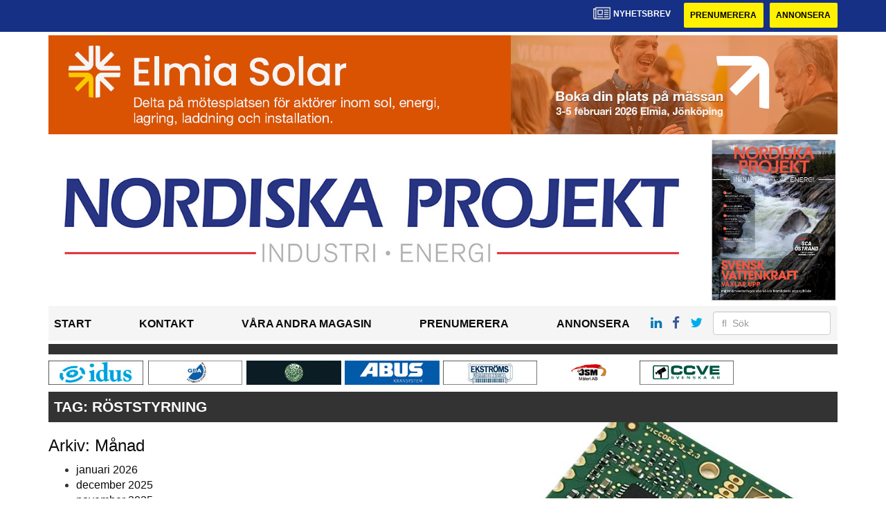

--- FILE ---
content_type: text/html; charset=UTF-8
request_url: https://www.nordiskaprojekt.se/tag/roststyrning/
body_size: 10477
content:
<!DOCTYPE html>
<html lang="sv-SE">
<head>
	<!-- OLD: Google Tag Manager -->
	<!-- 
	<script>(function(w,d,s,l,i){w[l]=w[l]||[];w[l].push({'gtm.start':
			new Date().getTime(),event:'gtm.js'});var f=d.getElementsByTagName(s)[0],
			j=d.createElement(s),dl=l!='dataLayer'?'&l='+l:'';j.async=true;j.src=
			'https://www.googletagmanager.com/gtm.js?id='+i+dl;f.parentNode.insertBefore(j,f);
		})(window,document,'script','dataLayer','GTM-M9836W5');</script>
	-->
	<!-- End Google Tag Manager -->

	<meta charset="UTF-8">
	<meta name="viewport" content="width=device-width, initial-scale=1">
	<link rel="profile" href="https://gmpg.org/xfn/11">
	<link rel="pingback" href="https://www.nordiskaprojekt.se/xmlrpc.php">
	
	<!-- Google Tag Manager -->
	<script>(function(w,d,s,l,i){w[l]=w[l]||[];w[l].push({'gtm.start':
	new Date().getTime(),event:'gtm.js'});var f=d.getElementsByTagName(s)[0],
	j=d.createElement(s),dl=l!='dataLayer'?'&l='+l:'';j.async=true;j.src=
	'https://www.googletagmanager.com/gtm.js?id='+i+dl;f.parentNode.insertBefore(j,f);
	})(window,document,'script','dataLayer','GTM-MBJK6BVF');</script>
	<!-- End Google Tag Manager -->

	<meta name='robots' content='index, follow, max-image-preview:large, max-snippet:-1, max-video-preview:-1' />

	<!-- This site is optimized with the Yoast SEO plugin v22.6 - https://yoast.com/wordpress/plugins/seo/ -->
	<title>Röststyrning Archives - nordiskaprojekt</title>
	<link rel="canonical" href="https://www.nordiskaprojekt.se/tag/roststyrning/" />
	<meta property="og:locale" content="sv_SE" />
	<meta property="og:type" content="article" />
	<meta property="og:title" content="Röststyrning Archives - nordiskaprojekt" />
	<meta property="og:url" content="https://www.nordiskaprojekt.se/tag/roststyrning/" />
	<meta property="og:site_name" content="nordiskaprojekt" />
	<meta name="twitter:card" content="summary_large_image" />
	<script type="application/ld+json" class="yoast-schema-graph">{"@context":"https://schema.org","@graph":[{"@type":"CollectionPage","@id":"https://www.nordiskaprojekt.se/tag/roststyrning/","url":"https://www.nordiskaprojekt.se/tag/roststyrning/","name":"Röststyrning Archives - nordiskaprojekt","isPartOf":{"@id":"https://www.nordiskaprojekt.se/#website"},"primaryImageOfPage":{"@id":"https://www.nordiskaprojekt.se/tag/roststyrning/#primaryimage"},"image":{"@id":"https://www.nordiskaprojekt.se/tag/roststyrning/#primaryimage"},"thumbnailUrl":"https://www.nordiskaprojekt.se/wp-content/uploads/2022/03/51028-2021-12-viccontrolgostamp.jpg","breadcrumb":{"@id":"https://www.nordiskaprojekt.se/tag/roststyrning/#breadcrumb"},"inLanguage":"sv-SE"},{"@type":"ImageObject","inLanguage":"sv-SE","@id":"https://www.nordiskaprojekt.se/tag/roststyrning/#primaryimage","url":"https://www.nordiskaprojekt.se/wp-content/uploads/2022/03/51028-2021-12-viccontrolgostamp.jpg","contentUrl":"https://www.nordiskaprojekt.se/wp-content/uploads/2022/03/51028-2021-12-viccontrolgostamp.jpg","width":848,"height":879},{"@type":"BreadcrumbList","@id":"https://www.nordiskaprojekt.se/tag/roststyrning/#breadcrumb","itemListElement":[{"@type":"ListItem","position":1,"name":"Home","item":"https://www.nordiskaprojekt.se/"},{"@type":"ListItem","position":2,"name":"Röststyrning"}]},{"@type":"WebSite","@id":"https://www.nordiskaprojekt.se/#website","url":"https://www.nordiskaprojekt.se/","name":"nordiskaprojekt","description":"","potentialAction":[{"@type":"SearchAction","target":{"@type":"EntryPoint","urlTemplate":"https://www.nordiskaprojekt.se/?s={search_term_string}"},"query-input":"required name=search_term_string"}],"inLanguage":"sv-SE"}]}</script>
	<!-- / Yoast SEO plugin. -->


<link rel='dns-prefetch' href='//www.nordiskaprojekt.se' />
<link rel='dns-prefetch' href='//cdnjs.cloudflare.com' />
<link rel='dns-prefetch' href='//platform.linkedin.com' />
<link rel="alternate" type="application/rss+xml" title="nordiskaprojekt &raquo; flöde" href="https://www.nordiskaprojekt.se/feed/" />
<link rel="alternate" type="application/rss+xml" title="nordiskaprojekt &raquo; kommentarsflöde" href="https://www.nordiskaprojekt.se/comments/feed/" />
<link rel="alternate" type="application/rss+xml" title="nordiskaprojekt &raquo; Röststyrning taggflöde" href="https://www.nordiskaprojekt.se/tag/roststyrning/feed/" />
<script type="text/javascript">
/* <![CDATA[ */
window._wpemojiSettings = {"baseUrl":"https:\/\/s.w.org\/images\/core\/emoji\/14.0.0\/72x72\/","ext":".png","svgUrl":"https:\/\/s.w.org\/images\/core\/emoji\/14.0.0\/svg\/","svgExt":".svg","source":{"concatemoji":"https:\/\/www.nordiskaprojekt.se\/wp-includes\/js\/wp-emoji-release.min.js?ver=6.4.4"}};
/*! This file is auto-generated */
!function(i,n){var o,s,e;function c(e){try{var t={supportTests:e,timestamp:(new Date).valueOf()};sessionStorage.setItem(o,JSON.stringify(t))}catch(e){}}function p(e,t,n){e.clearRect(0,0,e.canvas.width,e.canvas.height),e.fillText(t,0,0);var t=new Uint32Array(e.getImageData(0,0,e.canvas.width,e.canvas.height).data),r=(e.clearRect(0,0,e.canvas.width,e.canvas.height),e.fillText(n,0,0),new Uint32Array(e.getImageData(0,0,e.canvas.width,e.canvas.height).data));return t.every(function(e,t){return e===r[t]})}function u(e,t,n){switch(t){case"flag":return n(e,"\ud83c\udff3\ufe0f\u200d\u26a7\ufe0f","\ud83c\udff3\ufe0f\u200b\u26a7\ufe0f")?!1:!n(e,"\ud83c\uddfa\ud83c\uddf3","\ud83c\uddfa\u200b\ud83c\uddf3")&&!n(e,"\ud83c\udff4\udb40\udc67\udb40\udc62\udb40\udc65\udb40\udc6e\udb40\udc67\udb40\udc7f","\ud83c\udff4\u200b\udb40\udc67\u200b\udb40\udc62\u200b\udb40\udc65\u200b\udb40\udc6e\u200b\udb40\udc67\u200b\udb40\udc7f");case"emoji":return!n(e,"\ud83e\udef1\ud83c\udffb\u200d\ud83e\udef2\ud83c\udfff","\ud83e\udef1\ud83c\udffb\u200b\ud83e\udef2\ud83c\udfff")}return!1}function f(e,t,n){var r="undefined"!=typeof WorkerGlobalScope&&self instanceof WorkerGlobalScope?new OffscreenCanvas(300,150):i.createElement("canvas"),a=r.getContext("2d",{willReadFrequently:!0}),o=(a.textBaseline="top",a.font="600 32px Arial",{});return e.forEach(function(e){o[e]=t(a,e,n)}),o}function t(e){var t=i.createElement("script");t.src=e,t.defer=!0,i.head.appendChild(t)}"undefined"!=typeof Promise&&(o="wpEmojiSettingsSupports",s=["flag","emoji"],n.supports={everything:!0,everythingExceptFlag:!0},e=new Promise(function(e){i.addEventListener("DOMContentLoaded",e,{once:!0})}),new Promise(function(t){var n=function(){try{var e=JSON.parse(sessionStorage.getItem(o));if("object"==typeof e&&"number"==typeof e.timestamp&&(new Date).valueOf()<e.timestamp+604800&&"object"==typeof e.supportTests)return e.supportTests}catch(e){}return null}();if(!n){if("undefined"!=typeof Worker&&"undefined"!=typeof OffscreenCanvas&&"undefined"!=typeof URL&&URL.createObjectURL&&"undefined"!=typeof Blob)try{var e="postMessage("+f.toString()+"("+[JSON.stringify(s),u.toString(),p.toString()].join(",")+"));",r=new Blob([e],{type:"text/javascript"}),a=new Worker(URL.createObjectURL(r),{name:"wpTestEmojiSupports"});return void(a.onmessage=function(e){c(n=e.data),a.terminate(),t(n)})}catch(e){}c(n=f(s,u,p))}t(n)}).then(function(e){for(var t in e)n.supports[t]=e[t],n.supports.everything=n.supports.everything&&n.supports[t],"flag"!==t&&(n.supports.everythingExceptFlag=n.supports.everythingExceptFlag&&n.supports[t]);n.supports.everythingExceptFlag=n.supports.everythingExceptFlag&&!n.supports.flag,n.DOMReady=!1,n.readyCallback=function(){n.DOMReady=!0}}).then(function(){return e}).then(function(){var e;n.supports.everything||(n.readyCallback(),(e=n.source||{}).concatemoji?t(e.concatemoji):e.wpemoji&&e.twemoji&&(t(e.twemoji),t(e.wpemoji)))}))}((window,document),window._wpemojiSettings);
/* ]]> */
</script>
<style id='wp-emoji-styles-inline-css' type='text/css'>

	img.wp-smiley, img.emoji {
		display: inline !important;
		border: none !important;
		box-shadow: none !important;
		height: 1em !important;
		width: 1em !important;
		margin: 0 0.07em !important;
		vertical-align: -0.1em !important;
		background: none !important;
		padding: 0 !important;
	}
</style>
<style id='classic-theme-styles-inline-css' type='text/css'>
/*! This file is auto-generated */
.wp-block-button__link{color:#fff;background-color:#32373c;border-radius:9999px;box-shadow:none;text-decoration:none;padding:calc(.667em + 2px) calc(1.333em + 2px);font-size:1.125em}.wp-block-file__button{background:#32373c;color:#fff;text-decoration:none}
</style>
<style id='global-styles-inline-css' type='text/css'>
body{--wp--preset--color--black: #000000;--wp--preset--color--cyan-bluish-gray: #abb8c3;--wp--preset--color--white: #ffffff;--wp--preset--color--pale-pink: #f78da7;--wp--preset--color--vivid-red: #cf2e2e;--wp--preset--color--luminous-vivid-orange: #ff6900;--wp--preset--color--luminous-vivid-amber: #fcb900;--wp--preset--color--light-green-cyan: #7bdcb5;--wp--preset--color--vivid-green-cyan: #00d084;--wp--preset--color--pale-cyan-blue: #8ed1fc;--wp--preset--color--vivid-cyan-blue: #0693e3;--wp--preset--color--vivid-purple: #9b51e0;--wp--preset--gradient--vivid-cyan-blue-to-vivid-purple: linear-gradient(135deg,rgba(6,147,227,1) 0%,rgb(155,81,224) 100%);--wp--preset--gradient--light-green-cyan-to-vivid-green-cyan: linear-gradient(135deg,rgb(122,220,180) 0%,rgb(0,208,130) 100%);--wp--preset--gradient--luminous-vivid-amber-to-luminous-vivid-orange: linear-gradient(135deg,rgba(252,185,0,1) 0%,rgba(255,105,0,1) 100%);--wp--preset--gradient--luminous-vivid-orange-to-vivid-red: linear-gradient(135deg,rgba(255,105,0,1) 0%,rgb(207,46,46) 100%);--wp--preset--gradient--very-light-gray-to-cyan-bluish-gray: linear-gradient(135deg,rgb(238,238,238) 0%,rgb(169,184,195) 100%);--wp--preset--gradient--cool-to-warm-spectrum: linear-gradient(135deg,rgb(74,234,220) 0%,rgb(151,120,209) 20%,rgb(207,42,186) 40%,rgb(238,44,130) 60%,rgb(251,105,98) 80%,rgb(254,248,76) 100%);--wp--preset--gradient--blush-light-purple: linear-gradient(135deg,rgb(255,206,236) 0%,rgb(152,150,240) 100%);--wp--preset--gradient--blush-bordeaux: linear-gradient(135deg,rgb(254,205,165) 0%,rgb(254,45,45) 50%,rgb(107,0,62) 100%);--wp--preset--gradient--luminous-dusk: linear-gradient(135deg,rgb(255,203,112) 0%,rgb(199,81,192) 50%,rgb(65,88,208) 100%);--wp--preset--gradient--pale-ocean: linear-gradient(135deg,rgb(255,245,203) 0%,rgb(182,227,212) 50%,rgb(51,167,181) 100%);--wp--preset--gradient--electric-grass: linear-gradient(135deg,rgb(202,248,128) 0%,rgb(113,206,126) 100%);--wp--preset--gradient--midnight: linear-gradient(135deg,rgb(2,3,129) 0%,rgb(40,116,252) 100%);--wp--preset--font-size--small: 13px;--wp--preset--font-size--medium: 20px;--wp--preset--font-size--large: 36px;--wp--preset--font-size--x-large: 42px;--wp--preset--spacing--20: 0.44rem;--wp--preset--spacing--30: 0.67rem;--wp--preset--spacing--40: 1rem;--wp--preset--spacing--50: 1.5rem;--wp--preset--spacing--60: 2.25rem;--wp--preset--spacing--70: 3.38rem;--wp--preset--spacing--80: 5.06rem;--wp--preset--shadow--natural: 6px 6px 9px rgba(0, 0, 0, 0.2);--wp--preset--shadow--deep: 12px 12px 50px rgba(0, 0, 0, 0.4);--wp--preset--shadow--sharp: 6px 6px 0px rgba(0, 0, 0, 0.2);--wp--preset--shadow--outlined: 6px 6px 0px -3px rgba(255, 255, 255, 1), 6px 6px rgba(0, 0, 0, 1);--wp--preset--shadow--crisp: 6px 6px 0px rgba(0, 0, 0, 1);}:where(.is-layout-flex){gap: 0.5em;}:where(.is-layout-grid){gap: 0.5em;}body .is-layout-flow > .alignleft{float: left;margin-inline-start: 0;margin-inline-end: 2em;}body .is-layout-flow > .alignright{float: right;margin-inline-start: 2em;margin-inline-end: 0;}body .is-layout-flow > .aligncenter{margin-left: auto !important;margin-right: auto !important;}body .is-layout-constrained > .alignleft{float: left;margin-inline-start: 0;margin-inline-end: 2em;}body .is-layout-constrained > .alignright{float: right;margin-inline-start: 2em;margin-inline-end: 0;}body .is-layout-constrained > .aligncenter{margin-left: auto !important;margin-right: auto !important;}body .is-layout-constrained > :where(:not(.alignleft):not(.alignright):not(.alignfull)){max-width: var(--wp--style--global--content-size);margin-left: auto !important;margin-right: auto !important;}body .is-layout-constrained > .alignwide{max-width: var(--wp--style--global--wide-size);}body .is-layout-flex{display: flex;}body .is-layout-flex{flex-wrap: wrap;align-items: center;}body .is-layout-flex > *{margin: 0;}body .is-layout-grid{display: grid;}body .is-layout-grid > *{margin: 0;}:where(.wp-block-columns.is-layout-flex){gap: 2em;}:where(.wp-block-columns.is-layout-grid){gap: 2em;}:where(.wp-block-post-template.is-layout-flex){gap: 1.25em;}:where(.wp-block-post-template.is-layout-grid){gap: 1.25em;}.has-black-color{color: var(--wp--preset--color--black) !important;}.has-cyan-bluish-gray-color{color: var(--wp--preset--color--cyan-bluish-gray) !important;}.has-white-color{color: var(--wp--preset--color--white) !important;}.has-pale-pink-color{color: var(--wp--preset--color--pale-pink) !important;}.has-vivid-red-color{color: var(--wp--preset--color--vivid-red) !important;}.has-luminous-vivid-orange-color{color: var(--wp--preset--color--luminous-vivid-orange) !important;}.has-luminous-vivid-amber-color{color: var(--wp--preset--color--luminous-vivid-amber) !important;}.has-light-green-cyan-color{color: var(--wp--preset--color--light-green-cyan) !important;}.has-vivid-green-cyan-color{color: var(--wp--preset--color--vivid-green-cyan) !important;}.has-pale-cyan-blue-color{color: var(--wp--preset--color--pale-cyan-blue) !important;}.has-vivid-cyan-blue-color{color: var(--wp--preset--color--vivid-cyan-blue) !important;}.has-vivid-purple-color{color: var(--wp--preset--color--vivid-purple) !important;}.has-black-background-color{background-color: var(--wp--preset--color--black) !important;}.has-cyan-bluish-gray-background-color{background-color: var(--wp--preset--color--cyan-bluish-gray) !important;}.has-white-background-color{background-color: var(--wp--preset--color--white) !important;}.has-pale-pink-background-color{background-color: var(--wp--preset--color--pale-pink) !important;}.has-vivid-red-background-color{background-color: var(--wp--preset--color--vivid-red) !important;}.has-luminous-vivid-orange-background-color{background-color: var(--wp--preset--color--luminous-vivid-orange) !important;}.has-luminous-vivid-amber-background-color{background-color: var(--wp--preset--color--luminous-vivid-amber) !important;}.has-light-green-cyan-background-color{background-color: var(--wp--preset--color--light-green-cyan) !important;}.has-vivid-green-cyan-background-color{background-color: var(--wp--preset--color--vivid-green-cyan) !important;}.has-pale-cyan-blue-background-color{background-color: var(--wp--preset--color--pale-cyan-blue) !important;}.has-vivid-cyan-blue-background-color{background-color: var(--wp--preset--color--vivid-cyan-blue) !important;}.has-vivid-purple-background-color{background-color: var(--wp--preset--color--vivid-purple) !important;}.has-black-border-color{border-color: var(--wp--preset--color--black) !important;}.has-cyan-bluish-gray-border-color{border-color: var(--wp--preset--color--cyan-bluish-gray) !important;}.has-white-border-color{border-color: var(--wp--preset--color--white) !important;}.has-pale-pink-border-color{border-color: var(--wp--preset--color--pale-pink) !important;}.has-vivid-red-border-color{border-color: var(--wp--preset--color--vivid-red) !important;}.has-luminous-vivid-orange-border-color{border-color: var(--wp--preset--color--luminous-vivid-orange) !important;}.has-luminous-vivid-amber-border-color{border-color: var(--wp--preset--color--luminous-vivid-amber) !important;}.has-light-green-cyan-border-color{border-color: var(--wp--preset--color--light-green-cyan) !important;}.has-vivid-green-cyan-border-color{border-color: var(--wp--preset--color--vivid-green-cyan) !important;}.has-pale-cyan-blue-border-color{border-color: var(--wp--preset--color--pale-cyan-blue) !important;}.has-vivid-cyan-blue-border-color{border-color: var(--wp--preset--color--vivid-cyan-blue) !important;}.has-vivid-purple-border-color{border-color: var(--wp--preset--color--vivid-purple) !important;}.has-vivid-cyan-blue-to-vivid-purple-gradient-background{background: var(--wp--preset--gradient--vivid-cyan-blue-to-vivid-purple) !important;}.has-light-green-cyan-to-vivid-green-cyan-gradient-background{background: var(--wp--preset--gradient--light-green-cyan-to-vivid-green-cyan) !important;}.has-luminous-vivid-amber-to-luminous-vivid-orange-gradient-background{background: var(--wp--preset--gradient--luminous-vivid-amber-to-luminous-vivid-orange) !important;}.has-luminous-vivid-orange-to-vivid-red-gradient-background{background: var(--wp--preset--gradient--luminous-vivid-orange-to-vivid-red) !important;}.has-very-light-gray-to-cyan-bluish-gray-gradient-background{background: var(--wp--preset--gradient--very-light-gray-to-cyan-bluish-gray) !important;}.has-cool-to-warm-spectrum-gradient-background{background: var(--wp--preset--gradient--cool-to-warm-spectrum) !important;}.has-blush-light-purple-gradient-background{background: var(--wp--preset--gradient--blush-light-purple) !important;}.has-blush-bordeaux-gradient-background{background: var(--wp--preset--gradient--blush-bordeaux) !important;}.has-luminous-dusk-gradient-background{background: var(--wp--preset--gradient--luminous-dusk) !important;}.has-pale-ocean-gradient-background{background: var(--wp--preset--gradient--pale-ocean) !important;}.has-electric-grass-gradient-background{background: var(--wp--preset--gradient--electric-grass) !important;}.has-midnight-gradient-background{background: var(--wp--preset--gradient--midnight) !important;}.has-small-font-size{font-size: var(--wp--preset--font-size--small) !important;}.has-medium-font-size{font-size: var(--wp--preset--font-size--medium) !important;}.has-large-font-size{font-size: var(--wp--preset--font-size--large) !important;}.has-x-large-font-size{font-size: var(--wp--preset--font-size--x-large) !important;}
.wp-block-navigation a:where(:not(.wp-element-button)){color: inherit;}
:where(.wp-block-post-template.is-layout-flex){gap: 1.25em;}:where(.wp-block-post-template.is-layout-grid){gap: 1.25em;}
:where(.wp-block-columns.is-layout-flex){gap: 2em;}:where(.wp-block-columns.is-layout-grid){gap: 2em;}
.wp-block-pullquote{font-size: 1.5em;line-height: 1.6;}
</style>
<link rel='stylesheet' id='dashicons-css' href='https://www.nordiskaprojekt.se/wp-includes/css/dashicons.min.css?ver=6.4.4' type='text/css' media='all' />
<link rel='stylesheet' id='post-views-counter-frontend-css' href='https://www.nordiskaprojekt.se/wp-content/plugins/post-views-counter/css/frontend.css?ver=1.3.11' type='text/css' media='all' />
<link rel='stylesheet' id='wpfai_style-css' href='https://www.nordiskaprojekt.se/wp-content/plugins/wp-font-awesome-share-icons/style.css?ver=6.4.4' type='text/css' media='all' />
<link rel='stylesheet' id='qala-text-domain-css' href='https://www.nordiskaprojekt.se/wp-content/themes/qala/assets/css/main.css?ver=202510131435' type='text/css' media='all' />
<script type="text/javascript" src="https://www.nordiskaprojekt.se/wp-includes/js/jquery/jquery.min.js?ver=3.7.1" id="jquery-core-js"></script>
<script type="text/javascript" src="https://www.nordiskaprojekt.se/wp-includes/js/jquery/jquery-migrate.min.js?ver=3.4.1" id="jquery-migrate-js"></script>
<link rel="https://api.w.org/" href="https://www.nordiskaprojekt.se/wp-json/" /><link rel="alternate" type="application/json" href="https://www.nordiskaprojekt.se/wp-json/wp/v2/tags/16813" /><link rel="EditURI" type="application/rsd+xml" title="RSD" href="https://www.nordiskaprojekt.se/xmlrpc.php?rsd" />
<meta name="generator" content="WordPress 6.4.4" />

<!-- This site is using AdRotate Professional v5.13.1 to display their advertisements - https://ajdg.solutions/ -->
<!-- AdRotate CSS -->
<style type="text/css" media="screen">
	.g { margin:0px; padding:0px; overflow:hidden; line-height:1; zoom:1; }
	.g img { height:auto; }
	.g-col { position:relative; float:left; }
	.g-col:first-child { margin-left: 0; }
	.g-col:last-child { margin-right: 0; }
	.woocommerce-page .g, .bbpress-wrapper .g { margin: 20px auto; clear:both; }
	.g-1 { width:auto; height:100%; max-height:35px; margin: 0 auto; }
	.g-2 { min-width:0px; max-width:250px; margin: 0 auto; }
	.b-2 { margin:8px 0px 0px 0px; }
	.g-3 { min-width:0px; max-width:900px; }
	.b-3 { margin:0px 0px 0px 0px; }
	.g-4 { margin:0px 0px 0px 0px; width:100%; max-width:900px; height:auto; }
	.g-5 { min-width:0px; max-width:250px; margin: 0 auto; }
	.b-5 { margin:0px 0px 0px 0px; }
	.g-6 { margin:0px 0px 0px 0px;width:auto; height:100%; max-height:145px; }
	@media only screen and (max-width: 480px) {
		.g-col, .g-dyn, .g-single { width:100%; margin-left:0; margin-right:0; }
		.woocommerce-page .g, .bbpress-wrapper .g { margin: 10px auto; }
	}
</style>
<!-- /AdRotate CSS -->

<meta name="google-site-verification" value="XgzXwGwl7QBbNX4_dd8kkTgcviCKNJYkKcVVKuPRgF8" /><link rel="icon" href="https://www.nordiskaprojekt.se/wp-content/uploads/2021/12/cropped-stordahd-s-circle-32x32.png" sizes="32x32" />
<link rel="icon" href="https://www.nordiskaprojekt.se/wp-content/uploads/2021/12/cropped-stordahd-s-circle-192x192.png" sizes="192x192" />
<link rel="apple-touch-icon" href="https://www.nordiskaprojekt.se/wp-content/uploads/2021/12/cropped-stordahd-s-circle-180x180.png" />
<meta name="msapplication-TileImage" content="https://www.nordiskaprojekt.se/wp-content/uploads/2021/12/cropped-stordahd-s-circle-270x270.png" />
		<style type="text/css" id="wp-custom-css">
			#ajdg_grpwidgets-6 .g-dyn, .ad-toppbanner .g-dyn {
	display: block !important;
}

.g-3 .g-dyn{
	display:none !important;
}

.g-3 .g-dyn:first-of-type{
	display: block !important;
}
.g-6{
	max-height: 142px !important;
}
@media only screen and (max-width: 1200px){
	.g-6{
	max-height: 118px !important;
	}
}

@media only screen and (max-width: 992px){
	.g-6{
	max-height: 11vw !important;
	}
}
.ad-toppbanner{
	min-height: 0;
}

.ad-sidebar-large-screens{
	top: -515px;}
.ad-topbanner-small-ads .g-dyn{ display:inline-block !important;
}

#ajdg_grpwidgets-7 .g-dyn { display: none !important;}

#ajdg_grpwidgets-7 .g-dyn:first-of-type { display: block !important;}



.g-3 img{ width: 100%;
}

.ad-topbanner-small-ads aside img{
	height: 35px;
	margin: 0 2px;
}

.ad-topbanner-small-ads .g-dyn:first-of-type a img {
	margin-left: 0;
}

.ad-topbanner-small-ads .g-dyn:last-of-type img{
	margin-right: 0;
}
	.ad-toppbanner .g {
    text-align: left;
}
.ad-topbanner-small-ads aside {
    padding: 4px 0 0 0;
}

.ad-topbanner-small-ads a{
	min-width: 142.5px;
	display: inline-block;
	text-align: center;
}

@media only screen and (max-width: 1200px) {
	
.ad-topbanner-small-ads a{
	min-width: 156.5px;
	}
}

@media only screen and (max-width: 991px) {
	
.ad-topbanner-small-ads a{
	min-width: 179.5px;
	}
}

@media only screen and (max-width: 991px) {
	
.ad-topbanner-small-ads a{
	min-width: auto;
	}
}

@media only screen and (max-width: 768px){
	.ad-topbanner-small-ads .g-dyn{
		width: 24%;
	}
	.ad-topbanner-small-ads .g-dyn{
		height: auto;
	}
	.ad-topbanner-small-ads .g{
		height: 96px !important;
		max-height: 90px;
	}
	.ad-topbanner-small-ads .g a{
		height:44px;
	}
	.ad-topbanner-small-ads aside img{
		height: auto;
		margin-left: 15%;
		margin-top:2px;
	}
}


.social-media-buttons .block {
    display: inline-block;
}

.ssba, .ssba a {
    width: auto;
    display: inline-block;
	border-bottom: 0px;
	padding-bottom: 10px;
}

#twitter-widget-0{
	vertical-align: bottom;
}		</style>
		</head>

<body class="archive tag tag-roststyrning tag-16813">
	<!-- Google Tag Manager (noscript) -->
	<noscript><iframe src="https://www.googletagmanager.com/ns.html?id=GTM-MBJK6BVF"
	height="0" width="0" style="display:none;visibility:hidden"></iframe></noscript>
	<!-- End Google Tag Manager (noscript) -->
	
<div id="page" class="hfeed site">
	<header id="masthead" class="site-header" style="background-color: #163086">
		<div class="container">
			<div class="row">
				<div class="col-md-12 col-md-pull-1">
					<a href="#newsletter"> <i class="fa fa-newspaper-o" aria-hidden="true"></i>
						<p> Nyhetsbrev</p>
					</a>
												<a href="https://www.nordiskaprojekt.se/prenumerera/">
								<button class="btn btn-default btn-yellow">
									Prenumerera								</button>
							</a>
														<a href="https://nordiskaprojekt.ocast.com/sv/">
								<button class="btn btn-default btn-yellow">
									Annonsera								</button>
							</a>
											</div>
			</div>
		</div><!-- /.container -->
	</header><!-- #masthead -->

	<!-- Top banner for AdRotate ad -->
	<div class="container">
		<div class="row ">
			<div class="col-md-12 col-md-pull-1">
				<div class="ad-toppbanner">
					<aside id="ajdg_grpwidgets-3" class="widget ajdg_grpwidgets"><div class="g g-6"><div class="g-dyn a-694 c-1"><a onClick="dataLayer.push({'event': 'AdRotatePro', 'advert_interaction': 'click', 'advert_name': 'ABUS Kransystem Aktiebolag/Topp Banner'});" href="http://www.abus-kransystem.se/telfrar/kaettingtelfer/"target="_blank"><img src="https://www.nordiskaprojekt.se/wp-content/uploads/2019/08/abus-top.jpg" /></a><img class="pixel" style="width:0 !important; height:0 !important;" width="0" height="0" src="[data-uri]" onload="dataLayer.push({'event': 'AdRotatePro', 'advert_interaction': 'impression', 'advert_name': 'ABUS Kransystem Aktiebolag/Topp Banner'});" /></div><div class="g-dyn a-1253 c-2" style="display: none;"><a onClick="dataLayer.push({'event': 'AdRotatePro', 'advert_interaction': 'click', 'advert_name': 'Prevas/Topp Banner'});" href="http://www.prevas.se/"target="_blank"><img src="https://www.nordiskaprojekt.se/wp-content/uploads/2025/12/top-banner---prevas-nordiska-projekt-2083x260-1.png" /></a><img class="pixel" style="width:0 !important; height:0 !important;" width="0" height="0" src="[data-uri]" onload="dataLayer.push({'event': 'AdRotatePro', 'advert_interaction': 'impression', 'advert_name': 'Prevas/Topp Banner'});" /></div><div class="g-dyn a-1251 c-3" style="display: none;"><a onClick="dataLayer.push({'event': 'AdRotatePro', 'advert_interaction': 'click', 'advert_name': 'Hunton Fiber AB/Topp Banner'});" href="http://hunton.se/"target="_blank"><img src="https://www.nordiskaprojekt.se/wp-content/uploads/2025/11/hunton-topp-banner-scaled-1.jpg" /></a><img class="pixel" style="width:0 !important; height:0 !important;" width="0" height="0" src="[data-uri]" onload="dataLayer.push({'event': 'AdRotatePro', 'advert_interaction': 'impression', 'advert_name': 'Hunton Fiber AB/Topp Banner'});" /></div><div class="g-dyn a-1239 c-4" style="display: none;"><a onClick="dataLayer.push({'event': 'AdRotatePro', 'advert_interaction': 'click', 'advert_name': 'Elmia Aktiebolag/Elmia Solar/Topp Banner'});" href="http://www.elmia.se/solar/for-utstallare/boka-yta/"target="_blank"><img src="https://www.nordiskaprojekt.se/wp-content/uploads/2025/09/bannerannons-smal-liggande-solar-2026-2083x2605-1.jpg" /></a><img class="pixel" style="width:0 !important; height:0 !important;" width="0" height="0" src="[data-uri]" onload="dataLayer.push({'event': 'AdRotatePro', 'advert_interaction': 'impression', 'advert_name': 'Elmia Aktiebolag/Elmia Solar/Topp Banner'});" /></div><div class="g-dyn a-832 c-5" style="display: none;"><a onClick="dataLayer.push({'event': 'AdRotatePro', 'advert_interaction': 'click', 'advert_name': 'Idus AB/Topp Banner'});" href="http://www.idus.se/"target="_blank"><img src="https://www.nordiskaprojekt.se/wp-content/uploads/2020/12/idus-np-2021-newsletter-150dpi.png" /></a><img class="pixel" style="width:0 !important; height:0 !important;" width="0" height="0" src="[data-uri]" onload="dataLayer.push({'event': 'AdRotatePro', 'advert_interaction': 'impression', 'advert_name': 'Idus AB/Topp Banner'});" /></div></div></aside>				</div>
			</div>
		</div>

		
<div class="row">
	<div class="col-md-12 col-md-pull-1">
		<a href="/">
			<div class="custom-header">
				<div class="col-md-10 col-sm-9 col-xs-9 header-img">
					<a href="/">
													<img src="https://www.nordiskaprojekt.se/wp-content/uploads/2023/03/np-logo-industri-energi-enkelrad-webb-marginal.jpg" alt="" />
												</a>
				</div>
													<div class="col-md-2 col-sm-3 col-xs-3 author_img">
						<a href="https://issuu.com/b2bnyheter.se/docs/nordiska_projekt_6_2025" target="_blank">
															<img class="latest_issue" src="https://www.nordiskaprojekt.se/wp-content/uploads/2025/12/nordiska-projekt-6-2025-etta.jpg" alt="" />
														</a>
					</div>
							</div>
					</a>
	</div>
</div>
<div class="row">
	<div class="col-md-12 col-md-pull-1">
		<div class="header margin-vertical-menu">

			<div class="menuIcon">
				<a id="mobile-menu" href="#menuExpand"><i class="fa fa-bars" aria-hidden="true"></i></a>
									<a href="http://linkedin.com"><i class="fa fa-linkedin" aria-hidden="true"></i></a>
													<a href="https://facebook.com"><i class="fa fa-facebook" aria-hidden="true"></i></a>
													<a href="https://twitter.com"><i class="fa fa-twitter" aria-hidden="true"></i></a>
								
<form method="get" id="searchform" action="https://www.nordiskaprojekt.se/" role="search">
	<div class="form-group">
		<input type="text" class="form-control" name="s" value="" id="s" placeholder="&#xF002;  Sök" style="font-family: Arial, FontAwesome" />
	</div>
</form>
			</div>

			<div class="total-menu">
				<div class="menu col-md-9">
					<nav>
						<ul id="menu-horizontal-meny" class="menu"><li id="menu-item-9069" class="menu-item menu-item-type-custom menu-item-object-custom menu-item-home menu-item-9069"><a href="https://www.nordiskaprojekt.se">Start</a></li>
<li id="menu-item-9064" class="menu-item menu-item-type-post_type menu-item-object-page menu-item-9064"><a href="https://www.nordiskaprojekt.se/kontakt/">Kontakt</a></li>
<li id="menu-item-9065" class="menu-item menu-item-type-post_type menu-item-object-page menu-item-9065"><a href="https://www.nordiskaprojekt.se/publikationer/">Våra andra magasin</a></li>
<li id="menu-item-9066" class="menu-item menu-item-type-post_type menu-item-object-page menu-item-9066"><a href="https://www.nordiskaprojekt.se/prenumerera/">Prenumerera</a></li>
<li id="menu-item-17933" class="menu-item menu-item-type-custom menu-item-object-custom menu-item-17933"><a href="https://nordiskaprojekt.ocast.com/sv/">Annonsera</a></li>
</ul>					</nav>
				</div>
			</div>

			<div class="col-md-3 menu-icons">
									<a href="http://linkedin.com"><i class="fa fa-linkedin" aria-hidden="true"></i></a>
													<a href="https://facebook.com"><i class="fa fa-facebook" aria-hidden="true"></i></a>
													<a href="https://twitter.com"><i class="fa fa-twitter" aria-hidden="true"></i></a>
								
<form method="get" id="searchform" action="https://www.nordiskaprojekt.se/" role="search">
	<div class="form-group">
		<input type="text" class="form-control" name="s" value="" id="s" placeholder="&#xF002;  Sök" style="font-family: Arial, FontAwesome" />
	</div>
</form>
			</div>

		</div>
	</div>
</div>

<div class="row">
	<div class="col-md-12 col-md-pull-1">
		<div class="separator"
		style=&quot;background-color: #163086&quot;		></div>
	</div>
</div>

		<!-- Top banner for AdRotate ad -->
						<div class="row">
			<div class="col-md-12 col-md-pull-1">
				<div class="ad-toppbanner ad-topbanner-small-ads">
					<aside id="ajdg_grpwidgets-4" class="widget ajdg_grpwidgets"><div class="g g-1"><div class="g-dyn a-745 c-1"><a onClick="dataLayer.push({'event': 'AdRotatePro', 'advert_interaction': 'click', 'advert_name': 'Idus AB/Horizontal Banner'});" href="http://www.idus.se/"target="_blank"><img src="https://www.nordiskaprojekt.se/wp-content/uploads/2018/06/idus-knapp.jpg" /></a><img class="pixel" style="width:0 !important; height:0 !important;" width="0" height="0" src="[data-uri]" onload="dataLayer.push({'event': 'AdRotatePro', 'advert_interaction': 'impression', 'advert_name': 'Idus AB/Horizontal Banner'});" /></div><div class="g-dyn a-1250 c-2" style="display: none;"><a onClick="dataLayer.push({'event': 'AdRotatePro', 'advert_interaction': 'click', 'advert_name': 'Göteborgs Dykeriteknik/Horizontal Banner'});" href="http://www.gbgdyk.se/"target="_blank"><img src="https://www.nordiskaprojekt.se/wp-content/uploads/2025/11/goteborgs-dykeriteknik-horizontal-banner.jpg" /></a><img class="pixel" style="width:0 !important; height:0 !important;" width="0" height="0" src="[data-uri]" onload="dataLayer.push({'event': 'AdRotatePro', 'advert_interaction': 'impression', 'advert_name': 'Göteborgs Dykeriteknik/Horizontal Banner'});" /></div><div class="g-dyn a-1129 c-3" style="display: none;"><a onClick="dataLayer.push({'event': 'AdRotatePro', 'advert_interaction': 'click', 'advert_name': 'Incredible Revenue/Horizontal Banner'});" href="http://speedwaynyheter.se/"target="_blank"><img src="https://www.nordiskaprojekt.se/wp-content/uploads/2024/11/bazoom---horizontal-banner.jpg" alt="Casino online utan svensk licens"/></a><img class="pixel" style="width:0 !important; height:0 !important;" width="0" height="0" src="[data-uri]" onload="dataLayer.push({'event': 'AdRotatePro', 'advert_interaction': 'impression', 'advert_name': 'Incredible Revenue/Horizontal Banner'});" /></div><div class="g-dyn a-1228 c-4" style="display: none;"><a onClick="dataLayer.push({'event': 'AdRotatePro', 'advert_interaction': 'click', 'advert_name': 'Abus Kransystem AB/Horizontal Banner'});" href="http://www.abus-kransystem.se/"target="_blank"><img src="https://www.nordiskaprojekt.se/wp-content/uploads/2025/06/abus-kransystem-aktiebolag---horizontal-banner-2025.jpg" /></a><img class="pixel" style="width:0 !important; height:0 !important;" width="0" height="0" src="[data-uri]" onload="dataLayer.push({'event': 'AdRotatePro', 'advert_interaction': 'impression', 'advert_name': 'Abus Kransystem AB/Horizontal Banner'});" /></div><div class="g-dyn a-1242 c-5" style="display: none;"><a onClick="dataLayer.push({'event': 'AdRotatePro', 'advert_interaction': 'click', 'advert_name': 'Ekströms Värmetekniska Aktiebolag/Horizontal Banner'});" href="http://www.ekstromsvarme.se/"target="_blank"><img src="https://www.nordiskaprojekt.se/wp-content/uploads/2025/09/ekstroms-varmetekniska-horisontal-banner.jpg" /></a><img class="pixel" style="width:0 !important; height:0 !important;" width="0" height="0" src="[data-uri]" onload="dataLayer.push({'event': 'AdRotatePro', 'advert_interaction': 'impression', 'advert_name': 'Ekströms Värmetekniska Aktiebolag/Horizontal Banner'});" /></div><div class="g-dyn a-1195 c-6" style="display: none;"><a onClick="dataLayer.push({'event': 'AdRotatePro', 'advert_interaction': 'click', 'advert_name': 'Johan Söderströms Måleri JSM AB/Horizontal banner'});" href="http://johansoderstrommaleri.se/"target="_blank"><img src="https://www.nordiskaprojekt.se/wp-content/uploads/2025/03/johan-soderstroms-maleri-jsm---horizontal-banner.jpg" /></a><img class="pixel" style="width:0 !important; height:0 !important;" width="0" height="0" src="[data-uri]" onload="dataLayer.push({'event': 'AdRotatePro', 'advert_interaction': 'impression', 'advert_name': 'Johan Söderströms Måleri JSM AB/Horizontal banner'});" /></div><div class="g-dyn a-1241 c-7" style="display: none;"><a onClick="dataLayer.push({'event': 'AdRotatePro', 'advert_interaction': 'click', 'advert_name': 'CCVE/Close Circuit Video Equipment Svenska AB//Horizontal Banner'});" href="http://www.ccve.se/"target="_blank"><img src="https://www.nordiskaprojekt.se/wp-content/uploads/2025/09/ccve.jpg" /></a><img class="pixel" style="width:0 !important; height:0 !important;" width="0" height="0" src="[data-uri]" onload="dataLayer.push({'event': 'AdRotatePro', 'advert_interaction': 'impression', 'advert_name': 'CCVE/Close Circuit Video Equipment Svenska AB//Horizontal Banner'});" /></div></div></aside>				</div>
			</div>
		</div>
	</div>

<div class="container archive">
	<div class="row container-posts col-md-pull-1">
		<!--<div id="content" role="main">-->
		<div class="col-md-12">
			<div class="heading-style heading-style-large-colum">
				<h2>Tag: <span>Röststyrning</span></h2>
			</div>
		</div>
		<div class="col-md-4">
			<h2>Arkiv: Månad</h2>
			<ul>
					<li><a href='https://www.nordiskaprojekt.se/2026/01/'>januari 2026</a></li>
	<li><a href='https://www.nordiskaprojekt.se/2025/12/'>december 2025</a></li>
	<li><a href='https://www.nordiskaprojekt.se/2025/11/'>november 2025</a></li>
	<li><a href='https://www.nordiskaprojekt.se/2025/10/'>oktober 2025</a></li>
	<li><a href='https://www.nordiskaprojekt.se/2025/09/'>september 2025</a></li>
	<li><a href='https://www.nordiskaprojekt.se/2025/08/'>augusti 2025</a></li>
	<li><a href='https://www.nordiskaprojekt.se/2025/07/'>juli 2025</a></li>
	<li><a href='https://www.nordiskaprojekt.se/2025/06/'>juni 2025</a></li>
	<li><a href='https://www.nordiskaprojekt.se/2025/05/'>maj 2025</a></li>
	<li><a href='https://www.nordiskaprojekt.se/2025/04/'>april 2025</a></li>
	<li><a href='https://www.nordiskaprojekt.se/2025/03/'>mars 2025</a></li>
	<li><a href='https://www.nordiskaprojekt.se/2025/02/'>februari 2025</a></li>
	<li><a href='https://www.nordiskaprojekt.se/2025/01/'>januari 2025</a></li>
	<li><a href='https://www.nordiskaprojekt.se/2024/12/'>december 2024</a></li>
	<li><a href='https://www.nordiskaprojekt.se/2024/11/'>november 2024</a></li>
	<li><a href='https://www.nordiskaprojekt.se/2024/10/'>oktober 2024</a></li>
	<li><a href='https://www.nordiskaprojekt.se/2024/09/'>september 2024</a></li>
	<li><a href='https://www.nordiskaprojekt.se/2024/08/'>augusti 2024</a></li>
	<li><a href='https://www.nordiskaprojekt.se/2024/07/'>juli 2024</a></li>
	<li><a href='https://www.nordiskaprojekt.se/2024/06/'>juni 2024</a></li>
	<li><a href='https://www.nordiskaprojekt.se/2024/05/'>maj 2024</a></li>
	<li><a href='https://www.nordiskaprojekt.se/2024/04/'>april 2024</a></li>
	<li><a href='https://www.nordiskaprojekt.se/2024/03/'>mars 2024</a></li>
	<li><a href='https://www.nordiskaprojekt.se/2024/02/'>februari 2024</a></li>
	<li><a href='https://www.nordiskaprojekt.se/2024/01/'>januari 2024</a></li>
	<li><a href='https://www.nordiskaprojekt.se/2023/12/'>december 2023</a></li>
	<li><a href='https://www.nordiskaprojekt.se/2023/11/'>november 2023</a></li>
	<li><a href='https://www.nordiskaprojekt.se/2023/10/'>oktober 2023</a></li>
	<li><a href='https://www.nordiskaprojekt.se/2023/09/'>september 2023</a></li>
	<li><a href='https://www.nordiskaprojekt.se/2023/08/'>augusti 2023</a></li>
	<li><a href='https://www.nordiskaprojekt.se/2023/07/'>juli 2023</a></li>
	<li><a href='https://www.nordiskaprojekt.se/2023/06/'>juni 2023</a></li>
	<li><a href='https://www.nordiskaprojekt.se/2023/05/'>maj 2023</a></li>
	<li><a href='https://www.nordiskaprojekt.se/2023/04/'>april 2023</a></li>
	<li><a href='https://www.nordiskaprojekt.se/2023/03/'>mars 2023</a></li>
	<li><a href='https://www.nordiskaprojekt.se/2023/02/'>februari 2023</a></li>
	<li><a href='https://www.nordiskaprojekt.se/2023/01/'>januari 2023</a></li>
	<li><a href='https://www.nordiskaprojekt.se/2022/12/'>december 2022</a></li>
	<li><a href='https://www.nordiskaprojekt.se/2022/11/'>november 2022</a></li>
	<li><a href='https://www.nordiskaprojekt.se/2022/10/'>oktober 2022</a></li>
	<li><a href='https://www.nordiskaprojekt.se/2022/09/'>september 2022</a></li>
	<li><a href='https://www.nordiskaprojekt.se/2022/08/'>augusti 2022</a></li>
	<li><a href='https://www.nordiskaprojekt.se/2022/07/'>juli 2022</a></li>
	<li><a href='https://www.nordiskaprojekt.se/2022/06/'>juni 2022</a></li>
	<li><a href='https://www.nordiskaprojekt.se/2022/05/'>maj 2022</a></li>
	<li><a href='https://www.nordiskaprojekt.se/2022/04/'>april 2022</a></li>
	<li><a href='https://www.nordiskaprojekt.se/2022/03/'>mars 2022</a></li>
	<li><a href='https://www.nordiskaprojekt.se/2022/02/'>februari 2022</a></li>
	<li><a href='https://www.nordiskaprojekt.se/2022/01/'>januari 2022</a></li>
	<li><a href='https://www.nordiskaprojekt.se/2021/12/'>december 2021</a></li>
	<li><a href='https://www.nordiskaprojekt.se/2021/11/'>november 2021</a></li>
	<li><a href='https://www.nordiskaprojekt.se/2021/10/'>oktober 2021</a></li>
	<li><a href='https://www.nordiskaprojekt.se/2021/09/'>september 2021</a></li>
	<li><a href='https://www.nordiskaprojekt.se/2021/08/'>augusti 2021</a></li>
	<li><a href='https://www.nordiskaprojekt.se/2021/07/'>juli 2021</a></li>
	<li><a href='https://www.nordiskaprojekt.se/2021/06/'>juni 2021</a></li>
	<li><a href='https://www.nordiskaprojekt.se/2021/05/'>maj 2021</a></li>
	<li><a href='https://www.nordiskaprojekt.se/2021/04/'>april 2021</a></li>
	<li><a href='https://www.nordiskaprojekt.se/2021/03/'>mars 2021</a></li>
	<li><a href='https://www.nordiskaprojekt.se/2021/02/'>februari 2021</a></li>
	<li><a href='https://www.nordiskaprojekt.se/2021/01/'>januari 2021</a></li>
	<li><a href='https://www.nordiskaprojekt.se/2020/12/'>december 2020</a></li>
	<li><a href='https://www.nordiskaprojekt.se/2020/11/'>november 2020</a></li>
	<li><a href='https://www.nordiskaprojekt.se/2020/10/'>oktober 2020</a></li>
	<li><a href='https://www.nordiskaprojekt.se/2020/09/'>september 2020</a></li>
	<li><a href='https://www.nordiskaprojekt.se/2020/08/'>augusti 2020</a></li>
	<li><a href='https://www.nordiskaprojekt.se/2020/07/'>juli 2020</a></li>
	<li><a href='https://www.nordiskaprojekt.se/2020/06/'>juni 2020</a></li>
	<li><a href='https://www.nordiskaprojekt.se/2020/05/'>maj 2020</a></li>
	<li><a href='https://www.nordiskaprojekt.se/2020/04/'>april 2020</a></li>
	<li><a href='https://www.nordiskaprojekt.se/2020/03/'>mars 2020</a></li>
	<li><a href='https://www.nordiskaprojekt.se/2020/02/'>februari 2020</a></li>
	<li><a href='https://www.nordiskaprojekt.se/2020/01/'>januari 2020</a></li>
	<li><a href='https://www.nordiskaprojekt.se/2019/12/'>december 2019</a></li>
	<li><a href='https://www.nordiskaprojekt.se/2019/11/'>november 2019</a></li>
	<li><a href='https://www.nordiskaprojekt.se/2019/10/'>oktober 2019</a></li>
	<li><a href='https://www.nordiskaprojekt.se/2019/09/'>september 2019</a></li>
	<li><a href='https://www.nordiskaprojekt.se/2019/08/'>augusti 2019</a></li>
	<li><a href='https://www.nordiskaprojekt.se/2019/07/'>juli 2019</a></li>
	<li><a href='https://www.nordiskaprojekt.se/2019/06/'>juni 2019</a></li>
	<li><a href='https://www.nordiskaprojekt.se/2019/05/'>maj 2019</a></li>
	<li><a href='https://www.nordiskaprojekt.se/2019/04/'>april 2019</a></li>
	<li><a href='https://www.nordiskaprojekt.se/2019/03/'>mars 2019</a></li>
	<li><a href='https://www.nordiskaprojekt.se/2019/02/'>februari 2019</a></li>
	<li><a href='https://www.nordiskaprojekt.se/2019/01/'>januari 2019</a></li>
	<li><a href='https://www.nordiskaprojekt.se/2018/12/'>december 2018</a></li>
	<li><a href='https://www.nordiskaprojekt.se/2018/11/'>november 2018</a></li>
	<li><a href='https://www.nordiskaprojekt.se/2018/10/'>oktober 2018</a></li>
	<li><a href='https://www.nordiskaprojekt.se/2018/09/'>september 2018</a></li>
	<li><a href='https://www.nordiskaprojekt.se/2018/08/'>augusti 2018</a></li>
	<li><a href='https://www.nordiskaprojekt.se/2018/07/'>juli 2018</a></li>
	<li><a href='https://www.nordiskaprojekt.se/2018/06/'>juni 2018</a></li>
	<li><a href='https://www.nordiskaprojekt.se/2018/05/'>maj 2018</a></li>
	<li><a href='https://www.nordiskaprojekt.se/2018/04/'>april 2018</a></li>
	<li><a href='https://www.nordiskaprojekt.se/2018/03/'>mars 2018</a></li>
	<li><a href='https://www.nordiskaprojekt.se/2018/02/'>februari 2018</a></li>
	<li><a href='https://www.nordiskaprojekt.se/2018/01/'>januari 2018</a></li>
	<li><a href='https://www.nordiskaprojekt.se/2017/12/'>december 2017</a></li>
	<li><a href='https://www.nordiskaprojekt.se/2017/11/'>november 2017</a></li>
	<li><a href='https://www.nordiskaprojekt.se/2017/10/'>oktober 2017</a></li>
	<li><a href='https://www.nordiskaprojekt.se/2017/09/'>september 2017</a></li>
	<li><a href='https://www.nordiskaprojekt.se/2017/08/'>augusti 2017</a></li>
	<li><a href='https://www.nordiskaprojekt.se/2017/07/'>juli 2017</a></li>
	<li><a href='https://www.nordiskaprojekt.se/2017/06/'>juni 2017</a></li>
			</ul>

			<h2>Arkiv: Kategori</h2>
			<ul>
					<li class="cat-item cat-item-6"><a href="https://www.nordiskaprojekt.se/category/bygg-fastighet/">Bygg &amp; Fastighet</a>
</li>
	<li class="cat-item cat-item-7"><a href="https://www.nordiskaprojekt.se/category/energi/">Energi</a>
</li>
	<li class="cat-item cat-item-12"><a href="https://www.nordiskaprojekt.se/category/fjarrvarme/">Fjärrvärme</a>
</li>
	<li class="cat-item cat-item-3"><a href="https://www.nordiskaprojekt.se/category/foretag-i-fokus/">Företag i Fokus</a>
</li>
	<li class="cat-item cat-item-28"><a href="https://www.nordiskaprojekt.se/category/hamn-sjofart/">Hamn &amp; Sjöfart</a>
</li>
	<li class="cat-item cat-item-11"><a href="https://www.nordiskaprojekt.se/category/karnkraft/">Kärnkraft</a>
</li>
	<li class="cat-item cat-item-18"><a href="https://www.nordiskaprojekt.se/category/kraftvarme/">Kraftvärme</a>
</li>
	<li class="cat-item cat-item-25"><a href="https://www.nordiskaprojekt.se/category/kronika/">Krönika</a>
</li>
	<li class="cat-item cat-item-16905"><a href="https://www.nordiskaprojekt.se/category/large-sidebar/">Large Sidebar</a>
</li>
	<li class="cat-item cat-item-19"><a href="https://www.nordiskaprojekt.se/category/massor/">Mässor</a>
</li>
	<li class="cat-item cat-item-4"><a href="https://www.nordiskaprojekt.se/category/nya-projekt/">Nya Projekt</a>
</li>
	<li class="cat-item cat-item-2"><a href="https://www.nordiskaprojekt.se/category/nyheter/">Nyheter</a>
</li>
	<li class="cat-item cat-item-1"><a href="https://www.nordiskaprojekt.se/category/uncategorized/">Okategoriserade</a>
</li>
	<li class="cat-item cat-item-21"><a href="https://www.nordiskaprojekt.se/category/papper-massa/">Papper &amp; Massa</a>
</li>
	<li class="cat-item cat-item-26"><a href="https://www.nordiskaprojekt.se/category/portrattet/">Porträttet</a>
</li>
	<li class="cat-item cat-item-10"><a href="https://www.nordiskaprojekt.se/category/produktnyheter/">Produktnyheter</a>
</li>
	<li class="cat-item cat-item-13"><a href="https://www.nordiskaprojekt.se/category/projekt/">Projekt</a>
</li>
	<li class="cat-item cat-item-8"><a href="https://www.nordiskaprojekt.se/category/solkraft/">Solkraft</a>
</li>
	<li class="cat-item cat-item-22"><a href="https://www.nordiskaprojekt.se/category/stal-gruva/">Stål &amp; Gruva</a>
</li>
	<li class="cat-item cat-item-9"><a href="https://www.nordiskaprojekt.se/category/tema/">Tema</a>
</li>
	<li class="cat-item cat-item-5"><a href="https://www.nordiskaprojekt.se/category/toppnyhet/">toppnyhet</a>
</li>
	<li class="cat-item cat-item-17"><a href="https://www.nordiskaprojekt.se/category/toppnyhet-stor/">Toppnyhet stor</a>
</li>
	<li class="cat-item cat-item-27"><a href="https://www.nordiskaprojekt.se/category/transport/">Transport &amp; Logistik</a>
</li>
	<li class="cat-item cat-item-23"><a href="https://www.nordiskaprojekt.se/category/underhall/">Underhåll</a>
</li>
	<li class="cat-item cat-item-14"><a href="https://www.nordiskaprojekt.se/category/vattenkraft/">Vattenkraft</a>
</li>
	<li class="cat-item cat-item-16"><a href="https://www.nordiskaprojekt.se/category/vindkraft/">Vindkraft</a>
</li>
			</ul>
		</div>
		<div class="col-md-8">
									<a href="https://www.nordiskaprojekt.se/2022/03/22/roststyrning-for-industriapplikationer-pa-lokalt-sprak-latt-att-integrera-och-utan-internetanslutning-2/">
															<div class="side-crop">
									<img width="848" height="712" src="https://www.nordiskaprojekt.se/wp-content/uploads/2022/03/51028-2021-12-viccontrolgostamp-848x712.jpg" class="attachment-post-thumbnail size-post-thumbnail wp-post-image" alt="" decoding="async" fetchpriority="high" />								</div>
														<h2>Röststyrning för industriapplikationer: på lokalt språk, lätt att integrera och utan internetanslutning</h2>
							<p><p>Röststyrningen är en växande marknad vilket Alexa, Siri och andra visar. Industriella applikationer kan också dra nytta av samma&#8230;</p>
</p>
						</a>
						<hr>
						<br>
												<a href="https://www.nordiskaprojekt.se/2022/02/02/roststyrning-for-industriapplikationer-pa-lokalt-sprak-latt-att-integrera-och-utan-internetanslutning/">
															<div class="side-crop">
									<img width="848" height="565" src="https://www.nordiskaprojekt.se/wp-content/uploads/2020/10/workers-5261730-1280.jpg" class="attachment-post-thumbnail size-post-thumbnail wp-post-image" alt="" decoding="async" srcset="https://www.nordiskaprojekt.se/wp-content/uploads/2020/10/workers-5261730-1280.jpg 848w, https://www.nordiskaprojekt.se/wp-content/uploads/2020/10/workers-5261730-1280-300x200.jpg 300w, https://www.nordiskaprojekt.se/wp-content/uploads/2020/10/workers-5261730-1280-266x178.jpg 266w, https://www.nordiskaprojekt.se/wp-content/uploads/2020/10/workers-5261730-1280-768x512.jpg 768w, https://www.nordiskaprojekt.se/wp-content/uploads/2020/10/workers-5261730-1280-268x178.jpg 268w, https://www.nordiskaprojekt.se/wp-content/uploads/2020/10/workers-5261730-1280-272x182.jpg 272w" sizes="(max-width: 848px) 100vw, 848px" />								</div>
														<h2>Röststyrning för industriapplikationer: på lokalt språk, lätt att integrera och utan internetanslutning</h2>
							<p><p>Röststyrningen är en växande marknad vilket Alexa, Siri och andra visar. Industriella&#8230;</p>
</p>
						</a>
						<hr>
						<br>
								</div>
	</div>    <!--</div>
</div><!-- #content --></div><!-- #container -->


</div><!-- #content --></div><!-- #page -->
<footer id="footer-container" class="site-footer" style="background-color: #163086">

		<div class="container">
		<div class="row">
			<div class="col-md-12 col-md-pull-1 footer-links" style="background-color: #163086">
				<div class="col-md-3 col-md-offset-1">
					
				</div>
				<div class="col-md-4">
										<h4 class="uppercase">Våra andra siter</h4>
													<a href="https://www.nyaprojekt.se">www.nyaprojekt.se</a>
																<a href="https://www.svenskbyggtidning.se">www.svenskbyggtidning.se</a>
																<a href="https://www.dagensinfrastruktur.se.">www.dagensinfrastruktur.se.</a>
																<a href="http://www.grontsamhallsbyggande.se">www.grontsamhallsbyggande.se</a>
												</div>
				<div class="col-md-4">
					
										<h4>Digitala Medier / Stordåhd Kommunikation:<br />
<br />
Verksamhetsansvarig/Chefredaktör: <br />
Jon Mattias Högberg / <a href="/cdn-cgi/l/email-protection" class="__cf_email__" data-cfemail="bfd5d2d7d0d8dddacdd8ffcccbd0cdd4d0d291ccda">[email&#160;protected]</a><br />
<br />
Försäljningschef: <br />
Lisa Hofberg / <a href="/cdn-cgi/l/email-protection" class="__cf_email__" data-cfemail="d2bebba1b3fcbabdb4b0b7a0b592a1a6bda0b9bdbffca1b7">[email&#160;protected]</a><br />
<br />
Försäljning:  <br />
Lisa Hofberg<br />
<a href="/cdn-cgi/l/email-protection" class="__cf_email__" data-cfemail="1975706a783771767f7b7c6b7e596a6d766b727674376a7c">[email&#160;protected]</a><br />
<br />
Produktion: <br />
Anneli Markström / <a href="/cdn-cgi/l/email-protection" class="__cf_email__" data-cfemail="c8a9a6a6ada4a1e6a5a9baa3bbbcbaa7a588bbbca7baa3a7a5e6bbad">[email&#160;protected]</a><br />
<br />
Siten drivs av Stordåhd Kommunikation AB</h4>
				</div>
			</div>
		</div>
	</div>
	<div class="container-fluid footer-info">
		<div class="row">
			<div class="col-md-12 col-md-pull-1" id="sub-footer" role="contentinfo">
				<p class="site-info">
					<span id="special">©</span>2026 Stordåhd Kommunikation AB, All rights reserved.
				</p>
				<a href="https://ocast.com/se/privacy-policy" class="site-info">Sekretessinformation</a>
			</div>
		</div>
	</div>

</footer><!-- #colophon -->

<div class="submenu-overlay"></div><script data-cfasync="false" src="/cdn-cgi/scripts/5c5dd728/cloudflare-static/email-decode.min.js"></script><script type="text/javascript" src="https://www.nordiskaprojekt.se/wp-content/plugins/adrotate-pro/library/jquery.adrotate.dyngroup.js" id="adrotate-dyngroup-js"></script>
<!--[if lt IE 9]>
<script type="text/javascript" src="https://cdnjs.cloudflare.com/ajax/libs/respond.js/1.4.2/respond.min.js?ver=1.4.2" id="cloudflare-respond-js"></script>
<![endif]-->
<!--[if lt IE 9]>
<script type="text/javascript" src="https://cdnjs.cloudflare.com/ajax/libs/html5shiv/3.7.2/html5shiv-printshiv.min.js?ver=3.7.2" id="cloudflare-html5shiv-js"></script>
<![endif]-->
<script type="text/javascript" src="//platform.linkedin.com/in.js?ver=1.0.0" id="linkedin-share-js"></script>
<script type="text/javascript" src="https://www.nordiskaprojekt.se/wp-content/themes/qala/js/skip-link-focus-fix.js?ver=202410151128" id="qala-text-domain-skip-link-focus-fix-js"></script>
<script type="text/javascript" src="https://www.nordiskaprojekt.se/wp-content/themes/qala/assets/javascript/main.js?ver=202410151254" id="qala-text-domain-main-scripts-js"></script>
<!-- AdRotate JS -->
<script type="text/javascript">
jQuery(document).ready(function(){if(jQuery.fn.gslider) {
	jQuery('.g-1').gslider({groupid:1,speed:6000,repeat_impressions:'Y'});
	jQuery('.g-3').gslider({groupid:3,speed:6000,repeat_impressions:'Y'});
	jQuery('.g-4').gslider({groupid:4,speed:6000,repeat_impressions:'Y'});
	jQuery('.g-6').gslider({groupid:6,speed:6000,repeat_impressions:'Y'});
}});
</script>
<!-- /AdRotate JS -->


</body></html>
